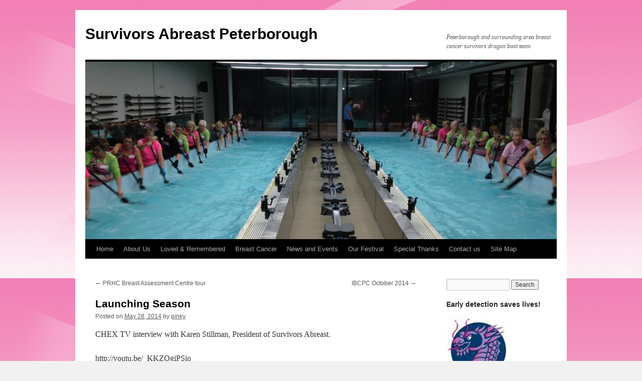

--- FILE ---
content_type: text/html; charset=UTF-8
request_url: https://www.survivorsabreast.com/launching-season/
body_size: 13377
content:
<!DOCTYPE html>
<html dir="ltr" lang="en-US" prefix="og: https://ogp.me/ns#">
<head>
<meta charset="UTF-8" />
<title>
Launching Season | Survivors Abreast PeterboroughSurvivors Abreast Peterborough	</title>
<link rel="profile" href="https://gmpg.org/xfn/11" />
<link rel="stylesheet" type="text/css" media="all" href="https://www.survivorsabreast.com/wordpress/wp-content/themes/accessible/style.css?ver=20250415" />
<link rel="pingback" href="https://www.survivorsabreast.com/wordpress/xmlrpc.php">

<!-- MapPress Easy Google Maps Version:2.95.9 (https://www.mappresspro.com) -->

		<!-- All in One SEO 4.9.3 - aioseo.com -->
	<meta name="description" content="CHEX TV interview with Karen Stillman, President of Survivors Abreast. http://youtu.be/_KKZOgiPSio" />
	<meta name="robots" content="max-image-preview:large" />
	<meta name="author" content="pinky"/>
	<link rel="canonical" href="https://www.survivorsabreast.com/launching-season/" />
	<meta name="generator" content="All in One SEO (AIOSEO) 4.9.3" />
		<meta property="og:locale" content="en_US" />
		<meta property="og:site_name" content="Survivors Abreast Peterborough | Peterborough and surrounding area breast cancer survivors dragon boat team" />
		<meta property="og:type" content="article" />
		<meta property="og:title" content="Launching Season | Survivors Abreast Peterborough" />
		<meta property="og:description" content="CHEX TV interview with Karen Stillman, President of Survivors Abreast. http://youtu.be/_KKZOgiPSio" />
		<meta property="og:url" content="https://www.survivorsabreast.com/launching-season/" />
		<meta property="article:published_time" content="2014-05-29T00:02:38+00:00" />
		<meta property="article:modified_time" content="2014-05-29T00:02:38+00:00" />
		<meta name="twitter:card" content="summary" />
		<meta name="twitter:title" content="Launching Season | Survivors Abreast Peterborough" />
		<meta name="twitter:description" content="CHEX TV interview with Karen Stillman, President of Survivors Abreast. http://youtu.be/_KKZOgiPSio" />
		<script type="application/ld+json" class="aioseo-schema">
			{"@context":"https:\/\/schema.org","@graph":[{"@type":"Article","@id":"https:\/\/www.survivorsabreast.com\/launching-season\/#article","name":"Launching Season | Survivors Abreast Peterborough","headline":"Launching Season","author":{"@id":"https:\/\/www.survivorsabreast.com\/author\/peter\/#author"},"publisher":{"@id":"https:\/\/www.survivorsabreast.com\/#organization"},"datePublished":"2014-05-28T20:02:38-04:00","dateModified":"2014-05-28T20:02:38-04:00","inLanguage":"en-US","mainEntityOfPage":{"@id":"https:\/\/www.survivorsabreast.com\/launching-season\/#webpage"},"isPartOf":{"@id":"https:\/\/www.survivorsabreast.com\/launching-season\/#webpage"},"articleSection":"SA Team, SA Team"},{"@type":"BreadcrumbList","@id":"https:\/\/www.survivorsabreast.com\/launching-season\/#breadcrumblist","itemListElement":[{"@type":"ListItem","@id":"https:\/\/www.survivorsabreast.com#listItem","position":1,"name":"Home","item":"https:\/\/www.survivorsabreast.com","nextItem":{"@type":"ListItem","@id":"https:\/\/www.survivorsabreast.com\/category\/sa-team\/#listItem","name":"SA Team"}},{"@type":"ListItem","@id":"https:\/\/www.survivorsabreast.com\/category\/sa-team\/#listItem","position":2,"name":"SA Team","item":"https:\/\/www.survivorsabreast.com\/category\/sa-team\/","nextItem":{"@type":"ListItem","@id":"https:\/\/www.survivorsabreast.com\/launching-season\/#listItem","name":"Launching Season"},"previousItem":{"@type":"ListItem","@id":"https:\/\/www.survivorsabreast.com#listItem","name":"Home"}},{"@type":"ListItem","@id":"https:\/\/www.survivorsabreast.com\/launching-season\/#listItem","position":3,"name":"Launching Season","previousItem":{"@type":"ListItem","@id":"https:\/\/www.survivorsabreast.com\/category\/sa-team\/#listItem","name":"SA Team"}}]},{"@type":"Organization","@id":"https:\/\/www.survivorsabreast.com\/#organization","name":"Survivors Abreast","description":"Peterborough and surrounding area breast cancer survivors dragon boat team","url":"https:\/\/www.survivorsabreast.com\/"},{"@type":"Person","@id":"https:\/\/www.survivorsabreast.com\/author\/peter\/#author","url":"https:\/\/www.survivorsabreast.com\/author\/peter\/","name":"pinky","image":{"@type":"ImageObject","@id":"https:\/\/www.survivorsabreast.com\/launching-season\/#authorImage","url":"https:\/\/secure.gravatar.com\/avatar\/85fdc61ad7fae79dd37c4fc63aee1460ba727ebb34d98bca49ac34c46e83a64b?s=96&d=mm&r=g","width":96,"height":96,"caption":"pinky"}},{"@type":"WebPage","@id":"https:\/\/www.survivorsabreast.com\/launching-season\/#webpage","url":"https:\/\/www.survivorsabreast.com\/launching-season\/","name":"Launching Season | Survivors Abreast Peterborough","description":"CHEX TV interview with Karen Stillman, President of Survivors Abreast. http:\/\/youtu.be\/_KKZOgiPSio","inLanguage":"en-US","isPartOf":{"@id":"https:\/\/www.survivorsabreast.com\/#website"},"breadcrumb":{"@id":"https:\/\/www.survivorsabreast.com\/launching-season\/#breadcrumblist"},"author":{"@id":"https:\/\/www.survivorsabreast.com\/author\/peter\/#author"},"creator":{"@id":"https:\/\/www.survivorsabreast.com\/author\/peter\/#author"},"datePublished":"2014-05-28T20:02:38-04:00","dateModified":"2014-05-28T20:02:38-04:00"},{"@type":"WebSite","@id":"https:\/\/www.survivorsabreast.com\/#website","url":"https:\/\/www.survivorsabreast.com\/","name":"Survivors Abreast","description":"Peterborough and surrounding area breast cancer survivors dragon boat team","inLanguage":"en-US","publisher":{"@id":"https:\/\/www.survivorsabreast.com\/#organization"}}]}
		</script>
		<!-- All in One SEO -->

<link rel='dns-prefetch' href='//static.addtoany.com' />
<link rel='dns-prefetch' href='//secure.gravatar.com' />
<link rel='dns-prefetch' href='//stats.wp.com' />
<link rel='dns-prefetch' href='//v0.wordpress.com' />
<link rel="alternate" type="application/rss+xml" title="Survivors Abreast Peterborough &raquo; Feed" href="https://www.survivorsabreast.com/feed/" />
<link rel="alternate" type="application/rss+xml" title="Survivors Abreast Peterborough &raquo; Comments Feed" href="https://www.survivorsabreast.com/comments/feed/" />
<link rel="alternate" type="application/rss+xml" title="Survivors Abreast Peterborough &raquo; Launching Season Comments Feed" href="https://www.survivorsabreast.com/launching-season/feed/" />
<link rel="alternate" title="oEmbed (JSON)" type="application/json+oembed" href="https://www.survivorsabreast.com/wp-json/oembed/1.0/embed?url=https%3A%2F%2Fwww.survivorsabreast.com%2Flaunching-season%2F" />
<link rel="alternate" title="oEmbed (XML)" type="text/xml+oembed" href="https://www.survivorsabreast.com/wp-json/oembed/1.0/embed?url=https%3A%2F%2Fwww.survivorsabreast.com%2Flaunching-season%2F&#038;format=xml" />
<style id='wp-img-auto-sizes-contain-inline-css' type='text/css'>
img:is([sizes=auto i],[sizes^="auto," i]){contain-intrinsic-size:3000px 1500px}
/*# sourceURL=wp-img-auto-sizes-contain-inline-css */
</style>
<style id='wp-emoji-styles-inline-css' type='text/css'>

	img.wp-smiley, img.emoji {
		display: inline !important;
		border: none !important;
		box-shadow: none !important;
		height: 1em !important;
		width: 1em !important;
		margin: 0 0.07em !important;
		vertical-align: -0.1em !important;
		background: none !important;
		padding: 0 !important;
	}
/*# sourceURL=wp-emoji-styles-inline-css */
</style>
<link rel='stylesheet' id='wp-block-library-css' href='https://www.survivorsabreast.com/wordpress/wp-includes/css/dist/block-library/style.min.css?ver=6.9' type='text/css' media='all' />
<style id='wp-block-image-inline-css' type='text/css'>
.wp-block-image>a,.wp-block-image>figure>a{display:inline-block}.wp-block-image img{box-sizing:border-box;height:auto;max-width:100%;vertical-align:bottom}@media not (prefers-reduced-motion){.wp-block-image img.hide{visibility:hidden}.wp-block-image img.show{animation:show-content-image .4s}}.wp-block-image[style*=border-radius] img,.wp-block-image[style*=border-radius]>a{border-radius:inherit}.wp-block-image.has-custom-border img{box-sizing:border-box}.wp-block-image.aligncenter{text-align:center}.wp-block-image.alignfull>a,.wp-block-image.alignwide>a{width:100%}.wp-block-image.alignfull img,.wp-block-image.alignwide img{height:auto;width:100%}.wp-block-image .aligncenter,.wp-block-image .alignleft,.wp-block-image .alignright,.wp-block-image.aligncenter,.wp-block-image.alignleft,.wp-block-image.alignright{display:table}.wp-block-image .aligncenter>figcaption,.wp-block-image .alignleft>figcaption,.wp-block-image .alignright>figcaption,.wp-block-image.aligncenter>figcaption,.wp-block-image.alignleft>figcaption,.wp-block-image.alignright>figcaption{caption-side:bottom;display:table-caption}.wp-block-image .alignleft{float:left;margin:.5em 1em .5em 0}.wp-block-image .alignright{float:right;margin:.5em 0 .5em 1em}.wp-block-image .aligncenter{margin-left:auto;margin-right:auto}.wp-block-image :where(figcaption){margin-bottom:1em;margin-top:.5em}.wp-block-image.is-style-circle-mask img{border-radius:9999px}@supports ((-webkit-mask-image:none) or (mask-image:none)) or (-webkit-mask-image:none){.wp-block-image.is-style-circle-mask img{border-radius:0;-webkit-mask-image:url('data:image/svg+xml;utf8,<svg viewBox="0 0 100 100" xmlns="http://www.w3.org/2000/svg"><circle cx="50" cy="50" r="50"/></svg>');mask-image:url('data:image/svg+xml;utf8,<svg viewBox="0 0 100 100" xmlns="http://www.w3.org/2000/svg"><circle cx="50" cy="50" r="50"/></svg>');mask-mode:alpha;-webkit-mask-position:center;mask-position:center;-webkit-mask-repeat:no-repeat;mask-repeat:no-repeat;-webkit-mask-size:contain;mask-size:contain}}:root :where(.wp-block-image.is-style-rounded img,.wp-block-image .is-style-rounded img){border-radius:9999px}.wp-block-image figure{margin:0}.wp-lightbox-container{display:flex;flex-direction:column;position:relative}.wp-lightbox-container img{cursor:zoom-in}.wp-lightbox-container img:hover+button{opacity:1}.wp-lightbox-container button{align-items:center;backdrop-filter:blur(16px) saturate(180%);background-color:#5a5a5a40;border:none;border-radius:4px;cursor:zoom-in;display:flex;height:20px;justify-content:center;opacity:0;padding:0;position:absolute;right:16px;text-align:center;top:16px;width:20px;z-index:100}@media not (prefers-reduced-motion){.wp-lightbox-container button{transition:opacity .2s ease}}.wp-lightbox-container button:focus-visible{outline:3px auto #5a5a5a40;outline:3px auto -webkit-focus-ring-color;outline-offset:3px}.wp-lightbox-container button:hover{cursor:pointer;opacity:1}.wp-lightbox-container button:focus{opacity:1}.wp-lightbox-container button:focus,.wp-lightbox-container button:hover,.wp-lightbox-container button:not(:hover):not(:active):not(.has-background){background-color:#5a5a5a40;border:none}.wp-lightbox-overlay{box-sizing:border-box;cursor:zoom-out;height:100vh;left:0;overflow:hidden;position:fixed;top:0;visibility:hidden;width:100%;z-index:100000}.wp-lightbox-overlay .close-button{align-items:center;cursor:pointer;display:flex;justify-content:center;min-height:40px;min-width:40px;padding:0;position:absolute;right:calc(env(safe-area-inset-right) + 16px);top:calc(env(safe-area-inset-top) + 16px);z-index:5000000}.wp-lightbox-overlay .close-button:focus,.wp-lightbox-overlay .close-button:hover,.wp-lightbox-overlay .close-button:not(:hover):not(:active):not(.has-background){background:none;border:none}.wp-lightbox-overlay .lightbox-image-container{height:var(--wp--lightbox-container-height);left:50%;overflow:hidden;position:absolute;top:50%;transform:translate(-50%,-50%);transform-origin:top left;width:var(--wp--lightbox-container-width);z-index:9999999999}.wp-lightbox-overlay .wp-block-image{align-items:center;box-sizing:border-box;display:flex;height:100%;justify-content:center;margin:0;position:relative;transform-origin:0 0;width:100%;z-index:3000000}.wp-lightbox-overlay .wp-block-image img{height:var(--wp--lightbox-image-height);min-height:var(--wp--lightbox-image-height);min-width:var(--wp--lightbox-image-width);width:var(--wp--lightbox-image-width)}.wp-lightbox-overlay .wp-block-image figcaption{display:none}.wp-lightbox-overlay button{background:none;border:none}.wp-lightbox-overlay .scrim{background-color:#fff;height:100%;opacity:.9;position:absolute;width:100%;z-index:2000000}.wp-lightbox-overlay.active{visibility:visible}@media not (prefers-reduced-motion){.wp-lightbox-overlay.active{animation:turn-on-visibility .25s both}.wp-lightbox-overlay.active img{animation:turn-on-visibility .35s both}.wp-lightbox-overlay.show-closing-animation:not(.active){animation:turn-off-visibility .35s both}.wp-lightbox-overlay.show-closing-animation:not(.active) img{animation:turn-off-visibility .25s both}.wp-lightbox-overlay.zoom.active{animation:none;opacity:1;visibility:visible}.wp-lightbox-overlay.zoom.active .lightbox-image-container{animation:lightbox-zoom-in .4s}.wp-lightbox-overlay.zoom.active .lightbox-image-container img{animation:none}.wp-lightbox-overlay.zoom.active .scrim{animation:turn-on-visibility .4s forwards}.wp-lightbox-overlay.zoom.show-closing-animation:not(.active){animation:none}.wp-lightbox-overlay.zoom.show-closing-animation:not(.active) .lightbox-image-container{animation:lightbox-zoom-out .4s}.wp-lightbox-overlay.zoom.show-closing-animation:not(.active) .lightbox-image-container img{animation:none}.wp-lightbox-overlay.zoom.show-closing-animation:not(.active) .scrim{animation:turn-off-visibility .4s forwards}}@keyframes show-content-image{0%{visibility:hidden}99%{visibility:hidden}to{visibility:visible}}@keyframes turn-on-visibility{0%{opacity:0}to{opacity:1}}@keyframes turn-off-visibility{0%{opacity:1;visibility:visible}99%{opacity:0;visibility:visible}to{opacity:0;visibility:hidden}}@keyframes lightbox-zoom-in{0%{transform:translate(calc((-100vw + var(--wp--lightbox-scrollbar-width))/2 + var(--wp--lightbox-initial-left-position)),calc(-50vh + var(--wp--lightbox-initial-top-position))) scale(var(--wp--lightbox-scale))}to{transform:translate(-50%,-50%) scale(1)}}@keyframes lightbox-zoom-out{0%{transform:translate(-50%,-50%) scale(1);visibility:visible}99%{visibility:visible}to{transform:translate(calc((-100vw + var(--wp--lightbox-scrollbar-width))/2 + var(--wp--lightbox-initial-left-position)),calc(-50vh + var(--wp--lightbox-initial-top-position))) scale(var(--wp--lightbox-scale));visibility:hidden}}
/*# sourceURL=https://www.survivorsabreast.com/wordpress/wp-includes/blocks/image/style.min.css */
</style>
<style id='wp-block-image-theme-inline-css' type='text/css'>
:root :where(.wp-block-image figcaption){color:#555;font-size:13px;text-align:center}.is-dark-theme :root :where(.wp-block-image figcaption){color:#ffffffa6}.wp-block-image{margin:0 0 1em}
/*# sourceURL=https://www.survivorsabreast.com/wordpress/wp-includes/blocks/image/theme.min.css */
</style>
<style id='wp-block-code-inline-css' type='text/css'>
.wp-block-code{box-sizing:border-box}.wp-block-code code{
  /*!rtl:begin:ignore*/direction:ltr;display:block;font-family:inherit;overflow-wrap:break-word;text-align:initial;white-space:pre-wrap
  /*!rtl:end:ignore*/}
/*# sourceURL=https://www.survivorsabreast.com/wordpress/wp-includes/blocks/code/style.min.css */
</style>
<style id='wp-block-code-theme-inline-css' type='text/css'>
.wp-block-code{border:1px solid #ccc;border-radius:4px;font-family:Menlo,Consolas,monaco,monospace;padding:.8em 1em}
/*# sourceURL=https://www.survivorsabreast.com/wordpress/wp-includes/blocks/code/theme.min.css */
</style>
<style id='wp-block-columns-inline-css' type='text/css'>
.wp-block-columns{box-sizing:border-box;display:flex;flex-wrap:wrap!important}@media (min-width:782px){.wp-block-columns{flex-wrap:nowrap!important}}.wp-block-columns{align-items:normal!important}.wp-block-columns.are-vertically-aligned-top{align-items:flex-start}.wp-block-columns.are-vertically-aligned-center{align-items:center}.wp-block-columns.are-vertically-aligned-bottom{align-items:flex-end}@media (max-width:781px){.wp-block-columns:not(.is-not-stacked-on-mobile)>.wp-block-column{flex-basis:100%!important}}@media (min-width:782px){.wp-block-columns:not(.is-not-stacked-on-mobile)>.wp-block-column{flex-basis:0;flex-grow:1}.wp-block-columns:not(.is-not-stacked-on-mobile)>.wp-block-column[style*=flex-basis]{flex-grow:0}}.wp-block-columns.is-not-stacked-on-mobile{flex-wrap:nowrap!important}.wp-block-columns.is-not-stacked-on-mobile>.wp-block-column{flex-basis:0;flex-grow:1}.wp-block-columns.is-not-stacked-on-mobile>.wp-block-column[style*=flex-basis]{flex-grow:0}:where(.wp-block-columns){margin-bottom:1.75em}:where(.wp-block-columns.has-background){padding:1.25em 2.375em}.wp-block-column{flex-grow:1;min-width:0;overflow-wrap:break-word;word-break:break-word}.wp-block-column.is-vertically-aligned-top{align-self:flex-start}.wp-block-column.is-vertically-aligned-center{align-self:center}.wp-block-column.is-vertically-aligned-bottom{align-self:flex-end}.wp-block-column.is-vertically-aligned-stretch{align-self:stretch}.wp-block-column.is-vertically-aligned-bottom,.wp-block-column.is-vertically-aligned-center,.wp-block-column.is-vertically-aligned-top{width:100%}
/*# sourceURL=https://www.survivorsabreast.com/wordpress/wp-includes/blocks/columns/style.min.css */
</style>
<style id='wp-block-paragraph-inline-css' type='text/css'>
.is-small-text{font-size:.875em}.is-regular-text{font-size:1em}.is-large-text{font-size:2.25em}.is-larger-text{font-size:3em}.has-drop-cap:not(:focus):first-letter{float:left;font-size:8.4em;font-style:normal;font-weight:100;line-height:.68;margin:.05em .1em 0 0;text-transform:uppercase}body.rtl .has-drop-cap:not(:focus):first-letter{float:none;margin-left:.1em}p.has-drop-cap.has-background{overflow:hidden}:root :where(p.has-background){padding:1.25em 2.375em}:where(p.has-text-color:not(.has-link-color)) a{color:inherit}p.has-text-align-left[style*="writing-mode:vertical-lr"],p.has-text-align-right[style*="writing-mode:vertical-rl"]{rotate:180deg}
/*# sourceURL=https://www.survivorsabreast.com/wordpress/wp-includes/blocks/paragraph/style.min.css */
</style>
<style id='global-styles-inline-css' type='text/css'>
:root{--wp--preset--aspect-ratio--square: 1;--wp--preset--aspect-ratio--4-3: 4/3;--wp--preset--aspect-ratio--3-4: 3/4;--wp--preset--aspect-ratio--3-2: 3/2;--wp--preset--aspect-ratio--2-3: 2/3;--wp--preset--aspect-ratio--16-9: 16/9;--wp--preset--aspect-ratio--9-16: 9/16;--wp--preset--color--black: #000;--wp--preset--color--cyan-bluish-gray: #abb8c3;--wp--preset--color--white: #fff;--wp--preset--color--pale-pink: #f78da7;--wp--preset--color--vivid-red: #cf2e2e;--wp--preset--color--luminous-vivid-orange: #ff6900;--wp--preset--color--luminous-vivid-amber: #fcb900;--wp--preset--color--light-green-cyan: #7bdcb5;--wp--preset--color--vivid-green-cyan: #00d084;--wp--preset--color--pale-cyan-blue: #8ed1fc;--wp--preset--color--vivid-cyan-blue: #0693e3;--wp--preset--color--vivid-purple: #9b51e0;--wp--preset--color--blue: #0066cc;--wp--preset--color--medium-gray: #666;--wp--preset--color--light-gray: #f1f1f1;--wp--preset--gradient--vivid-cyan-blue-to-vivid-purple: linear-gradient(135deg,rgb(6,147,227) 0%,rgb(155,81,224) 100%);--wp--preset--gradient--light-green-cyan-to-vivid-green-cyan: linear-gradient(135deg,rgb(122,220,180) 0%,rgb(0,208,130) 100%);--wp--preset--gradient--luminous-vivid-amber-to-luminous-vivid-orange: linear-gradient(135deg,rgb(252,185,0) 0%,rgb(255,105,0) 100%);--wp--preset--gradient--luminous-vivid-orange-to-vivid-red: linear-gradient(135deg,rgb(255,105,0) 0%,rgb(207,46,46) 100%);--wp--preset--gradient--very-light-gray-to-cyan-bluish-gray: linear-gradient(135deg,rgb(238,238,238) 0%,rgb(169,184,195) 100%);--wp--preset--gradient--cool-to-warm-spectrum: linear-gradient(135deg,rgb(74,234,220) 0%,rgb(151,120,209) 20%,rgb(207,42,186) 40%,rgb(238,44,130) 60%,rgb(251,105,98) 80%,rgb(254,248,76) 100%);--wp--preset--gradient--blush-light-purple: linear-gradient(135deg,rgb(255,206,236) 0%,rgb(152,150,240) 100%);--wp--preset--gradient--blush-bordeaux: linear-gradient(135deg,rgb(254,205,165) 0%,rgb(254,45,45) 50%,rgb(107,0,62) 100%);--wp--preset--gradient--luminous-dusk: linear-gradient(135deg,rgb(255,203,112) 0%,rgb(199,81,192) 50%,rgb(65,88,208) 100%);--wp--preset--gradient--pale-ocean: linear-gradient(135deg,rgb(255,245,203) 0%,rgb(182,227,212) 50%,rgb(51,167,181) 100%);--wp--preset--gradient--electric-grass: linear-gradient(135deg,rgb(202,248,128) 0%,rgb(113,206,126) 100%);--wp--preset--gradient--midnight: linear-gradient(135deg,rgb(2,3,129) 0%,rgb(40,116,252) 100%);--wp--preset--font-size--small: 13px;--wp--preset--font-size--medium: 20px;--wp--preset--font-size--large: 36px;--wp--preset--font-size--x-large: 42px;--wp--preset--spacing--20: 0.44rem;--wp--preset--spacing--30: 0.67rem;--wp--preset--spacing--40: 1rem;--wp--preset--spacing--50: 1.5rem;--wp--preset--spacing--60: 2.25rem;--wp--preset--spacing--70: 3.38rem;--wp--preset--spacing--80: 5.06rem;--wp--preset--shadow--natural: 6px 6px 9px rgba(0, 0, 0, 0.2);--wp--preset--shadow--deep: 12px 12px 50px rgba(0, 0, 0, 0.4);--wp--preset--shadow--sharp: 6px 6px 0px rgba(0, 0, 0, 0.2);--wp--preset--shadow--outlined: 6px 6px 0px -3px rgb(255, 255, 255), 6px 6px rgb(0, 0, 0);--wp--preset--shadow--crisp: 6px 6px 0px rgb(0, 0, 0);}:where(.is-layout-flex){gap: 0.5em;}:where(.is-layout-grid){gap: 0.5em;}body .is-layout-flex{display: flex;}.is-layout-flex{flex-wrap: wrap;align-items: center;}.is-layout-flex > :is(*, div){margin: 0;}body .is-layout-grid{display: grid;}.is-layout-grid > :is(*, div){margin: 0;}:where(.wp-block-columns.is-layout-flex){gap: 2em;}:where(.wp-block-columns.is-layout-grid){gap: 2em;}:where(.wp-block-post-template.is-layout-flex){gap: 1.25em;}:where(.wp-block-post-template.is-layout-grid){gap: 1.25em;}.has-black-color{color: var(--wp--preset--color--black) !important;}.has-cyan-bluish-gray-color{color: var(--wp--preset--color--cyan-bluish-gray) !important;}.has-white-color{color: var(--wp--preset--color--white) !important;}.has-pale-pink-color{color: var(--wp--preset--color--pale-pink) !important;}.has-vivid-red-color{color: var(--wp--preset--color--vivid-red) !important;}.has-luminous-vivid-orange-color{color: var(--wp--preset--color--luminous-vivid-orange) !important;}.has-luminous-vivid-amber-color{color: var(--wp--preset--color--luminous-vivid-amber) !important;}.has-light-green-cyan-color{color: var(--wp--preset--color--light-green-cyan) !important;}.has-vivid-green-cyan-color{color: var(--wp--preset--color--vivid-green-cyan) !important;}.has-pale-cyan-blue-color{color: var(--wp--preset--color--pale-cyan-blue) !important;}.has-vivid-cyan-blue-color{color: var(--wp--preset--color--vivid-cyan-blue) !important;}.has-vivid-purple-color{color: var(--wp--preset--color--vivid-purple) !important;}.has-black-background-color{background-color: var(--wp--preset--color--black) !important;}.has-cyan-bluish-gray-background-color{background-color: var(--wp--preset--color--cyan-bluish-gray) !important;}.has-white-background-color{background-color: var(--wp--preset--color--white) !important;}.has-pale-pink-background-color{background-color: var(--wp--preset--color--pale-pink) !important;}.has-vivid-red-background-color{background-color: var(--wp--preset--color--vivid-red) !important;}.has-luminous-vivid-orange-background-color{background-color: var(--wp--preset--color--luminous-vivid-orange) !important;}.has-luminous-vivid-amber-background-color{background-color: var(--wp--preset--color--luminous-vivid-amber) !important;}.has-light-green-cyan-background-color{background-color: var(--wp--preset--color--light-green-cyan) !important;}.has-vivid-green-cyan-background-color{background-color: var(--wp--preset--color--vivid-green-cyan) !important;}.has-pale-cyan-blue-background-color{background-color: var(--wp--preset--color--pale-cyan-blue) !important;}.has-vivid-cyan-blue-background-color{background-color: var(--wp--preset--color--vivid-cyan-blue) !important;}.has-vivid-purple-background-color{background-color: var(--wp--preset--color--vivid-purple) !important;}.has-black-border-color{border-color: var(--wp--preset--color--black) !important;}.has-cyan-bluish-gray-border-color{border-color: var(--wp--preset--color--cyan-bluish-gray) !important;}.has-white-border-color{border-color: var(--wp--preset--color--white) !important;}.has-pale-pink-border-color{border-color: var(--wp--preset--color--pale-pink) !important;}.has-vivid-red-border-color{border-color: var(--wp--preset--color--vivid-red) !important;}.has-luminous-vivid-orange-border-color{border-color: var(--wp--preset--color--luminous-vivid-orange) !important;}.has-luminous-vivid-amber-border-color{border-color: var(--wp--preset--color--luminous-vivid-amber) !important;}.has-light-green-cyan-border-color{border-color: var(--wp--preset--color--light-green-cyan) !important;}.has-vivid-green-cyan-border-color{border-color: var(--wp--preset--color--vivid-green-cyan) !important;}.has-pale-cyan-blue-border-color{border-color: var(--wp--preset--color--pale-cyan-blue) !important;}.has-vivid-cyan-blue-border-color{border-color: var(--wp--preset--color--vivid-cyan-blue) !important;}.has-vivid-purple-border-color{border-color: var(--wp--preset--color--vivid-purple) !important;}.has-vivid-cyan-blue-to-vivid-purple-gradient-background{background: var(--wp--preset--gradient--vivid-cyan-blue-to-vivid-purple) !important;}.has-light-green-cyan-to-vivid-green-cyan-gradient-background{background: var(--wp--preset--gradient--light-green-cyan-to-vivid-green-cyan) !important;}.has-luminous-vivid-amber-to-luminous-vivid-orange-gradient-background{background: var(--wp--preset--gradient--luminous-vivid-amber-to-luminous-vivid-orange) !important;}.has-luminous-vivid-orange-to-vivid-red-gradient-background{background: var(--wp--preset--gradient--luminous-vivid-orange-to-vivid-red) !important;}.has-very-light-gray-to-cyan-bluish-gray-gradient-background{background: var(--wp--preset--gradient--very-light-gray-to-cyan-bluish-gray) !important;}.has-cool-to-warm-spectrum-gradient-background{background: var(--wp--preset--gradient--cool-to-warm-spectrum) !important;}.has-blush-light-purple-gradient-background{background: var(--wp--preset--gradient--blush-light-purple) !important;}.has-blush-bordeaux-gradient-background{background: var(--wp--preset--gradient--blush-bordeaux) !important;}.has-luminous-dusk-gradient-background{background: var(--wp--preset--gradient--luminous-dusk) !important;}.has-pale-ocean-gradient-background{background: var(--wp--preset--gradient--pale-ocean) !important;}.has-electric-grass-gradient-background{background: var(--wp--preset--gradient--electric-grass) !important;}.has-midnight-gradient-background{background: var(--wp--preset--gradient--midnight) !important;}.has-small-font-size{font-size: var(--wp--preset--font-size--small) !important;}.has-medium-font-size{font-size: var(--wp--preset--font-size--medium) !important;}.has-large-font-size{font-size: var(--wp--preset--font-size--large) !important;}.has-x-large-font-size{font-size: var(--wp--preset--font-size--x-large) !important;}
:where(.wp-block-columns.is-layout-flex){gap: 2em;}:where(.wp-block-columns.is-layout-grid){gap: 2em;}
/*# sourceURL=global-styles-inline-css */
</style>
<style id='core-block-supports-inline-css' type='text/css'>
.wp-container-core-columns-is-layout-9d6595d7{flex-wrap:nowrap;}
/*# sourceURL=core-block-supports-inline-css */
</style>

<style id='classic-theme-styles-inline-css' type='text/css'>
/*! This file is auto-generated */
.wp-block-button__link{color:#fff;background-color:#32373c;border-radius:9999px;box-shadow:none;text-decoration:none;padding:calc(.667em + 2px) calc(1.333em + 2px);font-size:1.125em}.wp-block-file__button{background:#32373c;color:#fff;text-decoration:none}
/*# sourceURL=/wp-includes/css/classic-themes.min.css */
</style>
<link rel='stylesheet' id='mappress-leaflet-css' href='https://www.survivorsabreast.com/wordpress/wp-content/plugins/mappress-google-maps-for-wordpress/lib/leaflet/leaflet.css?ver=1.7.1' type='text/css' media='all' />
<link rel='stylesheet' id='mappress-css' href='https://www.survivorsabreast.com/wordpress/wp-content/plugins/mappress-google-maps-for-wordpress/css/mappress.css?ver=2.95.9' type='text/css' media='all' />
<link rel='stylesheet' id='twentyten-block-style-css' href='https://www.survivorsabreast.com/wordpress/wp-content/themes/twentyten/blocks.css?ver=20250220' type='text/css' media='all' />
<link rel='stylesheet' id='addtoany-css' href='https://www.survivorsabreast.com/wordpress/wp-content/plugins/add-to-any/addtoany.min.css?ver=1.16' type='text/css' media='all' />
<link rel='stylesheet' id='sharedaddy-css' href='https://www.survivorsabreast.com/wordpress/wp-content/plugins/jetpack/modules/sharedaddy/sharing.css?ver=15.4' type='text/css' media='all' />
<link rel='stylesheet' id='social-logos-css' href='https://www.survivorsabreast.com/wordpress/wp-content/plugins/jetpack/_inc/social-logos/social-logos.min.css?ver=15.4' type='text/css' media='all' />
<script type="text/javascript" id="addtoany-core-js-before">
/* <![CDATA[ */
window.a2a_config=window.a2a_config||{};a2a_config.callbacks=[];a2a_config.overlays=[];a2a_config.templates={};

//# sourceURL=addtoany-core-js-before
/* ]]> */
</script>
<script type="text/javascript" defer src="https://static.addtoany.com/menu/page.js" id="addtoany-core-js"></script>
<script type="text/javascript" src="https://www.survivorsabreast.com/wordpress/wp-includes/js/jquery/jquery.min.js?ver=3.7.1" id="jquery-core-js"></script>
<script type="text/javascript" src="https://www.survivorsabreast.com/wordpress/wp-includes/js/jquery/jquery-migrate.min.js?ver=3.4.1" id="jquery-migrate-js"></script>
<script type="text/javascript" defer src="https://www.survivorsabreast.com/wordpress/wp-content/plugins/add-to-any/addtoany.min.js?ver=1.1" id="addtoany-jquery-js"></script>
<link rel="https://api.w.org/" href="https://www.survivorsabreast.com/wp-json/" /><link rel="alternate" title="JSON" type="application/json" href="https://www.survivorsabreast.com/wp-json/wp/v2/posts/529" /><link rel="EditURI" type="application/rsd+xml" title="RSD" href="https://www.survivorsabreast.com/wordpress/xmlrpc.php?rsd" />
<meta name="generator" content="WordPress 6.9" />
<link rel='shortlink' href='https://wp.me/p3gquY-8x' />
	<style>img#wpstats{display:none}</style>
		<!-- All in one Favicon 4.8 --><link rel="shortcut icon" href="http://survivorsabreast.com/wordpress/wp-content/uploads/2013/03/favicon.ico" />
<style type="text/css" id="custom-background-css">
body.custom-background { background-image: url("https://survivorsabreast.com/wordpress/wp-content/uploads/2013/03/html_bg1.jpg"); background-position: left top; background-size: auto; background-repeat: repeat; background-attachment: scroll; }
</style>
	<link rel="icon" href="https://www.survivorsabreast.com/wordpress/wp-content/uploads/2016/05/cropped-Survivors-Abreast-Side-1-32x32.jpg" sizes="32x32" />
<link rel="icon" href="https://www.survivorsabreast.com/wordpress/wp-content/uploads/2016/05/cropped-Survivors-Abreast-Side-1-192x192.jpg" sizes="192x192" />
<link rel="apple-touch-icon" href="https://www.survivorsabreast.com/wordpress/wp-content/uploads/2016/05/cropped-Survivors-Abreast-Side-1-180x180.jpg" />
<meta name="msapplication-TileImage" content="https://www.survivorsabreast.com/wordpress/wp-content/uploads/2016/05/cropped-Survivors-Abreast-Side-1-270x270.jpg" />
</head>

<body class="wp-singular post-template-default single single-post postid-529 single-format-standard custom-background wp-theme-twentyten wp-child-theme-accessible">
<div id="wrapper" class="hfeed">
		<a href="#content" class="screen-reader-text skip-link">Skip to content</a>
	<div id="header">
		<div id="masthead">
			<div id="branding" role="banner">
								<div id="site-title">
					<span>
											<a href="https://www.survivorsabreast.com/" rel="home" >Survivors Abreast Peterborough</a>
					</span>
				</div>
				<div id="site-description">Peterborough and surrounding area breast cancer survivors dragon boat team</div>

				<img src="https://www.survivorsabreast.com/wordpress/wp-content/uploads/2016/05/cropped-IMG_2430.jpg" width="940" height="354" alt="Survivors Abreast Peterborough" srcset="https://www.survivorsabreast.com/wordpress/wp-content/uploads/2016/05/cropped-IMG_2430.jpg 940w, https://www.survivorsabreast.com/wordpress/wp-content/uploads/2016/05/cropped-IMG_2430-300x113.jpg 300w, https://www.survivorsabreast.com/wordpress/wp-content/uploads/2016/05/cropped-IMG_2430-768x289.jpg 768w" sizes="(max-width: 940px) 100vw, 940px" decoding="async" fetchpriority="high" />			</div><!-- #branding -->

			<div id="access" role="navigation">
				<div class="menu"><ul>
<li ><a href="https://www.survivorsabreast.com/">Home</a></li><li class="page_item page-item-4733 page_item_has_children"><a href="https://www.survivorsabreast.com/about-us/">About Us</a>
<ul class='children'>
	<li class="page_item page-item-37"><a href="https://www.survivorsabreast.com/about-us/background/">A Bit of History</a></li>
	<li class="page_item page-item-69"><a href="https://www.survivorsabreast.com/about-us/stories/">The Stories Behind The Quilt</a></li>
	<li class="page_item page-item-3754"><a href="https://www.survivorsabreast.com/about-us/survivor-quotes/">Survivor Quotes</a></li>
	<li class="page_item page-item-41"><a href="https://www.survivorsabreast.com/about-us/executive/">Board of Directors</a></li>
	<li class="page_item page-item-3368"><a href="https://www.survivorsabreast.com/about-us/governing-documents/">Team Manual</a></li>
	<li class="page_item page-item-3097"><a href="https://www.survivorsabreast.com/about-us/gallery/">Team Photos</a></li>
</ul>
</li>
<li class="page_item page-item-225"><a href="https://www.survivorsabreast.com/loved-remembered/">Loved &#038; Remembered</a></li>
<li class="page_item page-item-336 page_item_has_children"><a href="https://www.survivorsabreast.com/breast-cancer-facts/">Breast Cancer</a>
<ul class='children'>
	<li class="page_item page-item-62"><a href="https://www.survivorsabreast.com/breast-cancer-facts/breast-self-examination/">Breast Self Examination</a></li>
	<li class="page_item page-item-59"><a href="https://www.survivorsabreast.com/breast-cancer-facts/risk-factors/">Risk Factors</a></li>
	<li class="page_item page-item-3216"><a href="https://www.survivorsabreast.com/breast-cancer-facts/resources/">Resources</a></li>
</ul>
</li>
<li class="page_item page-item-3867 current_page_parent"><a href="https://www.survivorsabreast.com/events/">News and Events</a></li>
<li class="page_item page-item-3576 page_item_has_children"><a href="https://www.survivorsabreast.com/our-festival/">Our Festival</a>
<ul class='children'>
	<li class="page_item page-item-3773"><a href="https://www.survivorsabreast.com/our-festival/sponsorship/">Sponsorship Opportunities</a></li>
</ul>
</li>
<li class="page_item page-item-44"><a href="https://www.survivorsabreast.com/supporters/">Special Thanks</a></li>
<li class="page_item page-item-22"><a href="https://www.survivorsabreast.com/contact-us/">Contact us</a></li>
<li class="page_item page-item-2"><a href="https://www.survivorsabreast.com/site-map/">Site Map</a></li>
</ul></div>
			</div><!-- #access -->
		</div><!-- #masthead -->
	</div><!-- #header -->

	<div id="main">

		<div id="container">
			<div id="content" role="main">

			

				<div id="nav-above" class="navigation">
					<div class="nav-previous"><a href="https://www.survivorsabreast.com/prhc-breast-assessment-centre-tour/" rel="prev"><span class="meta-nav">&larr;</span> PRHC Breast Assessment Centre tour</a></div>
					<div class="nav-next"><a href="https://www.survivorsabreast.com/ibcpc-october-2014/" rel="next">IBCPC October 2014 <span class="meta-nav">&rarr;</span></a></div>
				</div><!-- #nav-above -->

				<div id="post-529" class="post-529 post type-post status-publish format-standard hentry category-sa-team tag-sa-team">
					<h1 class="entry-title">Launching Season</h1>

					<div class="entry-meta">
						<span class="meta-prep meta-prep-author">Posted on</span> <a href="https://www.survivorsabreast.com/launching-season/" title="8:02 pm" rel="bookmark"><span class="entry-date">May 28, 2014</span></a> <span class="meta-sep">by</span> <span class="author vcard"><a class="url fn n" href="https://www.survivorsabreast.com/author/peter/" title="View all posts by pinky">pinky</a></span>					</div><!-- .entry-meta -->

					<div class="entry-content">
						<p>CHEX TV interview with Karen Stillman, President of Survivors Abreast.</p>
<p>http://youtu.be/_KKZOgiPSio</p>
<div class="sharedaddy sd-sharing-enabled"><div class="robots-nocontent sd-block sd-social sd-social-icon-text sd-sharing"><h3 class="sd-title">Share this:</h3><div class="sd-content"><ul><li><a href="#" class="sharing-anchor sd-button share-more"><span>Share</span></a></li><li class="share-end"></li></ul><div class="sharing-hidden"><div class="inner" style="display: none;"><ul><li class="share-facebook"><a rel="nofollow noopener noreferrer"
				data-shared="sharing-facebook-529"
				class="share-facebook sd-button share-icon"
				href="https://www.survivorsabreast.com/launching-season/?share=facebook"
				target="_blank"
				aria-labelledby="sharing-facebook-529"
				>
				<span id="sharing-facebook-529" hidden>Click to share on Facebook (Opens in new window)</span>
				<span>Facebook</span>
			</a></li><li class="share-twitter"><a rel="nofollow noopener noreferrer"
				data-shared="sharing-twitter-529"
				class="share-twitter sd-button share-icon"
				href="https://www.survivorsabreast.com/launching-season/?share=twitter"
				target="_blank"
				aria-labelledby="sharing-twitter-529"
				>
				<span id="sharing-twitter-529" hidden>Click to share on X (Opens in new window)</span>
				<span>X</span>
			</a></li><li class="share-print"><a rel="nofollow noopener noreferrer"
				data-shared="sharing-print-529"
				class="share-print sd-button share-icon"
				href="https://www.survivorsabreast.com/launching-season/#print?share=print"
				target="_blank"
				aria-labelledby="sharing-print-529"
				>
				<span id="sharing-print-529" hidden>Click to print (Opens in new window)</span>
				<span>Print</span>
			</a></li><li class="share-email"><a rel="nofollow noopener noreferrer"
				data-shared="sharing-email-529"
				class="share-email sd-button share-icon"
				href="mailto:?subject=%5BShared%20Post%5D%20Launching%20Season%20&#038;body=https%3A%2F%2Fwww.survivorsabreast.com%2Flaunching-season%2F&#038;share=email"
				target="_blank"
				aria-labelledby="sharing-email-529"
				data-email-share-error-title="Do you have email set up?" data-email-share-error-text="If you&#039;re having problems sharing via email, you might not have email set up for your browser. You may need to create a new email yourself." data-email-share-nonce="a05a98faca" data-email-share-track-url="https://www.survivorsabreast.com/launching-season/?share=email">
				<span id="sharing-email-529" hidden>Click to email a link to a friend (Opens in new window)</span>
				<span>Email</span>
			</a></li><li class="share-pinterest"><a rel="nofollow noopener noreferrer"
				data-shared="sharing-pinterest-529"
				class="share-pinterest sd-button share-icon"
				href="https://www.survivorsabreast.com/launching-season/?share=pinterest"
				target="_blank"
				aria-labelledby="sharing-pinterest-529"
				>
				<span id="sharing-pinterest-529" hidden>Click to share on Pinterest (Opens in new window)</span>
				<span>Pinterest</span>
			</a></li><li class="share-end"></li></ul></div></div></div></div></div><div class="addtoany_share_save_container addtoany_content addtoany_content_bottom"><div class="a2a_kit a2a_kit_size_32 addtoany_list" data-a2a-url="https://www.survivorsabreast.com/launching-season/" data-a2a-title="Launching Season"><a class="a2a_dd addtoany_share_save addtoany_share" href="https://www.addtoany.com/share"><img src="https://static.addtoany.com/buttons/share_save_171_16.png" alt="Share"></a></div></div>											</div><!-- .entry-content -->

		
						<div class="entry-utility">
							This entry was posted in <a href="https://www.survivorsabreast.com/category/sa-team/" rel="category tag">SA Team</a> and tagged <a href="https://www.survivorsabreast.com/tag/sa-team/" rel="tag">SA Team</a>. Bookmark the <a href="https://www.survivorsabreast.com/launching-season/" title="Permalink to Launching Season" rel="bookmark">permalink</a>.													</div><!-- .entry-utility -->
					</div><!-- #post-529 -->

					<div id="nav-below" class="navigation">
						<div class="nav-previous"><a href="https://www.survivorsabreast.com/prhc-breast-assessment-centre-tour/" rel="prev"><span class="meta-nav">&larr;</span> PRHC Breast Assessment Centre tour</a></div>
						<div class="nav-next"><a href="https://www.survivorsabreast.com/ibcpc-october-2014/" rel="next">IBCPC October 2014 <span class="meta-nav">&rarr;</span></a></div>
					</div><!-- #nav-below -->

					<a href="#wrapper" class="skip-content screen-reader-text">Skip to top</a><h2 class="screen-reader-text">Comments</h2>
			<div id="comments">



	<div id="respond" class="comment-respond">
		<h3 id="reply-title" class="comment-reply-title">Leave a Reply <small><a rel="nofollow" id="cancel-comment-reply-link" href="/launching-season/#respond" style="display:none;">Cancel reply</a></small></h3><form action="https://www.survivorsabreast.com/wordpress/wp-comments-post.php" method="post" id="commentform" class="comment-form"><p class="comment-notes"><span id="email-notes">Your email address will not be published.</span> <span class="required-field-message">Required fields are marked <span class="required">*</span></span></p><p class="comment-form-comment"><label for="comment">Comment <span class="required">*</span></label> <textarea id="comment" name="comment" cols="45" rows="8" maxlength="65525" required="required"></textarea></p><p class="comment-form-author"><label for="author">Name <span class="required">*</span></label> <input id="author" name="author" type="text" value="" size="30" maxlength="245" autocomplete="name" required="required" /></p>
<p class="comment-form-email"><label for="email">Email <span class="required">*</span></label> <input id="email" name="email" type="text" value="" size="30" maxlength="100" aria-describedby="email-notes" autocomplete="email" required="required" /></p>
<p class="comment-form-url"><label for="url">Website</label> <input id="url" name="url" type="text" value="" size="30" maxlength="200" autocomplete="url" /></p>
<p class="comment-subscription-form"><input type="checkbox" name="subscribe_comments" id="subscribe_comments" value="subscribe" style="width: auto; -moz-appearance: checkbox; -webkit-appearance: checkbox;" /> <label class="subscribe-label" id="subscribe-label" for="subscribe_comments">Notify me of follow-up comments by email.</label></p><p class="comment-subscription-form"><input type="checkbox" name="subscribe_blog" id="subscribe_blog" value="subscribe" style="width: auto; -moz-appearance: checkbox; -webkit-appearance: checkbox;" /> <label class="subscribe-label" id="subscribe-blog-label" for="subscribe_blog">Notify me of new posts by email.</label></p><p class="form-submit"><input name="submit" type="submit" id="submit" class="submit" value="Post Comment" /> <input type='hidden' name='comment_post_ID' value='529' id='comment_post_ID' />
<input type='hidden' name='comment_parent' id='comment_parent' value='0' />
</p><p style="display: none;"><input type="hidden" id="akismet_comment_nonce" name="akismet_comment_nonce" value="53cd756a1e" /></p><p style="display: none !important;" class="akismet-fields-container" data-prefix="ak_"><label>&#916;<textarea name="ak_hp_textarea" cols="45" rows="8" maxlength="100"></textarea></label><input type="hidden" id="ak_js_1" name="ak_js" value="109"/><script>document.getElementById( "ak_js_1" ).setAttribute( "value", ( new Date() ).getTime() );</script></p></form>	</div><!-- #respond -->
	
</div><!-- #comments -->

	
			</div><!-- #content -->
		</div><!-- #container -->

<h2 class="screen-reader-text">More informations</h2>
		<div id="primary" class="widget-area" role="complementary">
			<ul class="xoxo">

<li id="search-2" class="widget-container widget_search"><form role="search" method="get" id="searchform" class="searchform" action="https://www.survivorsabreast.com/">
				<div>
					<label class="screen-reader-text" for="s">Search for:</label>
					<input type="text" value="" name="s" id="s" />
					<input type="submit" id="searchsubmit" value="Search" />
				</div>
			</form></li><li id="text-5" class="widget-container widget_text"><h3 class="widget-title">Early detection saves lives!</h3>			<div class="textwidget"><p><a href="http://www.ptbodragonboat.ca" target="_blank" rel="noopener"><img loading="lazy" decoding="async" class="alignnone wp-image-3542 size-full" src="https://www.survivorsabreast.com/wordpress/wp-content/uploads/2017/03/festival-logo.jpg" alt="" width="134" height="220" /></a></p>
<p>Join us in our fundraising efforts</p>
</div>
		</li><li id="media_image-11" class="widget-container widget_media_image"><a href="https://www.facebook.com/survivorsabreast" target="_blank"><img width="144" height="44" src="https://www.survivorsabreast.com/wordpress/wp-content/uploads/2014/08/find_us_on_facebook_badge.gif" class="image wp-image-624 alignleft attachment-full size-full" alt="" style="max-width: 100%; height: auto;" decoding="async" loading="lazy" /></a></li><li id="media_image-12" class="widget-container widget_media_image"><a href="https://www.youtube.com/channel/UCR_kq1o0iGinMpk9uUz5z_A" target="_blank"><img width="133" height="83" src="https://www.survivorsabreast.com/wordpress/wp-content/uploads/2016/06/youtubelogosmaller.png" class="image wp-image-3330 alignleft attachment-full size-full" alt="" style="max-width: 100%; height: auto;" decoding="async" loading="lazy" /></a></li><li id="media_image-4" class="widget-container widget_media_image"><h3 class="widget-title">JOIN US</h3><a href="http://survivorsabreast.com/wordpress/about/"><img width="1080" height="566" src="https://www.survivorsabreast.com/wordpress/wp-content/uploads/2025/12/Survivors-Abreast-Peterborough-Logo.png" class="image wp-image-4711 alignleft attachment-full size-full" alt="" style="max-width: 100%; height: auto;" decoding="async" loading="lazy" srcset="https://www.survivorsabreast.com/wordpress/wp-content/uploads/2025/12/Survivors-Abreast-Peterborough-Logo.png 1080w, https://www.survivorsabreast.com/wordpress/wp-content/uploads/2025/12/Survivors-Abreast-Peterborough-Logo-300x157.png 300w, https://www.survivorsabreast.com/wordpress/wp-content/uploads/2025/12/Survivors-Abreast-Peterborough-Logo-1024x537.png 1024w, https://www.survivorsabreast.com/wordpress/wp-content/uploads/2025/12/Survivors-Abreast-Peterborough-Logo-768x402.png 768w" sizes="auto, (max-width: 1080px) 100vw, 1080px" /></a></li><li id="archives-3" class="widget-container widget_archive"><h3 class="widget-title">Archives</h3>
			<ul>
					<li><a href='https://www.survivorsabreast.com/2025/12/'>December 2025</a>&nbsp;(1)</li>
	<li><a href='https://www.survivorsabreast.com/2024/04/'>April 2024</a>&nbsp;(1)</li>
	<li><a href='https://www.survivorsabreast.com/2023/03/'>March 2023</a>&nbsp;(2)</li>
	<li><a href='https://www.survivorsabreast.com/2022/03/'>March 2022</a>&nbsp;(1)</li>
	<li><a href='https://www.survivorsabreast.com/2020/03/'>March 2020</a>&nbsp;(1)</li>
	<li><a href='https://www.survivorsabreast.com/2020/01/'>January 2020</a>&nbsp;(1)</li>
	<li><a href='https://www.survivorsabreast.com/2019/08/'>August 2019</a>&nbsp;(1)</li>
	<li><a href='https://www.survivorsabreast.com/2019/03/'>March 2019</a>&nbsp;(1)</li>
	<li><a href='https://www.survivorsabreast.com/2018/11/'>November 2018</a>&nbsp;(3)</li>
	<li><a href='https://www.survivorsabreast.com/2018/10/'>October 2018</a>&nbsp;(2)</li>
	<li><a href='https://www.survivorsabreast.com/2017/04/'>April 2017</a>&nbsp;(1)</li>
	<li><a href='https://www.survivorsabreast.com/2017/03/'>March 2017</a>&nbsp;(1)</li>
	<li><a href='https://www.survivorsabreast.com/2017/01/'>January 2017</a>&nbsp;(1)</li>
	<li><a href='https://www.survivorsabreast.com/2016/10/'>October 2016</a>&nbsp;(1)</li>
	<li><a href='https://www.survivorsabreast.com/2016/06/'>June 2016</a>&nbsp;(1)</li>
	<li><a href='https://www.survivorsabreast.com/2016/05/'>May 2016</a>&nbsp;(5)</li>
	<li><a href='https://www.survivorsabreast.com/2015/12/'>December 2015</a>&nbsp;(1)</li>
	<li><a href='https://www.survivorsabreast.com/2015/06/'>June 2015</a>&nbsp;(3)</li>
	<li><a href='https://www.survivorsabreast.com/2015/04/'>April 2015</a>&nbsp;(1)</li>
	<li><a href='https://www.survivorsabreast.com/2014/11/'>November 2014</a>&nbsp;(1)</li>
	<li><a href='https://www.survivorsabreast.com/2014/10/'>October 2014</a>&nbsp;(1)</li>
	<li><a href='https://www.survivorsabreast.com/2014/09/'>September 2014</a>&nbsp;(1)</li>
	<li><a href='https://www.survivorsabreast.com/2014/08/'>August 2014</a>&nbsp;(1)</li>
	<li><a href='https://www.survivorsabreast.com/2014/07/'>July 2014</a>&nbsp;(3)</li>
	<li><a href='https://www.survivorsabreast.com/2014/05/'>May 2014</a>&nbsp;(2)</li>
	<li><a href='https://www.survivorsabreast.com/2013/10/'>October 2013</a>&nbsp;(3)</li>
	<li><a href='https://www.survivorsabreast.com/2013/09/'>September 2013</a>&nbsp;(1)</li>
	<li><a href='https://www.survivorsabreast.com/2013/03/'>March 2013</a>&nbsp;(1)</li>
	<li><a href='https://www.survivorsabreast.com/2010/10/'>October 2010</a>&nbsp;(1)</li>
	<li><a href='https://www.survivorsabreast.com/2008/12/'>December 2008</a>&nbsp;(2)</li>
	<li><a href='https://www.survivorsabreast.com/2008/07/'>July 2008</a>&nbsp;(1)</li>
	<li><a href='https://www.survivorsabreast.com/2007/12/'>December 2007</a>&nbsp;(1)</li>
			</ul>

			</li><li id="block-13" class="widget-container widget_block">
<pre class="wp-block-code"><code></code></pre>
</li>			</ul>
		</div><!-- #primary .widget-area -->


		<div id="secondary" class="widget-area" role="complementary">
			<ul class="xoxo">
				<li id="text-13" class="widget-container widget_text">			<div class="textwidget"><p>&nbsp;</p>
<p>&nbsp;</p>
</div>
		</li>			</ul>
		</div><!-- #secondary .widget-area -->

	</div><!-- #main -->

	<div id="footer" role="contentinfo">
		<div id="colophon">

<h2 class="screen-reader-text">More informations</h2>

			<div id="footer-widget-area" role="complementary">

				<div id="first" class="widget-area">
					<ul class="xoxo">
						<li id="block-3" class="widget-container widget_block widget_text">
<p><img loading="lazy" decoding="async" width="150" height="79" class="wp-image-4711" style="width: 150px;" src="https://www.survivorsabreast.com/wordpress/wp-content/uploads/2025/12/Survivors-Abreast-Peterborough-Logo.png" alt="" srcset="https://www.survivorsabreast.com/wordpress/wp-content/uploads/2025/12/Survivors-Abreast-Peterborough-Logo.png 1080w, https://www.survivorsabreast.com/wordpress/wp-content/uploads/2025/12/Survivors-Abreast-Peterborough-Logo-300x157.png 300w, https://www.survivorsabreast.com/wordpress/wp-content/uploads/2025/12/Survivors-Abreast-Peterborough-Logo-1024x537.png 1024w, https://www.survivorsabreast.com/wordpress/wp-content/uploads/2025/12/Survivors-Abreast-Peterborough-Logo-768x402.png 768w" sizes="auto, (max-width: 150px) 100vw, 150px" /></p>
</li>					</ul>
				</div><!-- #first .widget-area -->

				<div id="second" class="widget-area">
					<ul class="xoxo">
						<li id="block-26" class="widget-container widget_block">
<div class="wp-block-columns is-layout-flex wp-container-core-columns-is-layout-9d6595d7 wp-block-columns-is-layout-flex">
<div class="wp-block-column is-layout-flow wp-block-column-is-layout-flow" style="flex-basis:100%"><div class="wp-block-image">
<figure class="aligncenter size-full is-resized"><a href="https://square.link/u/32M0gRxd" target="_blank" rel=" noreferrer noopener"><img loading="lazy" decoding="async" width="587" height="168" src="https://www.survivorsabreast.com/wordpress/wp-content/uploads/2026/01/Donate-1.png" alt="" class="wp-image-4858" style="aspect-ratio:3.4948805460750854;width:130px;height:auto" srcset="https://www.survivorsabreast.com/wordpress/wp-content/uploads/2026/01/Donate-1.png 587w, https://www.survivorsabreast.com/wordpress/wp-content/uploads/2026/01/Donate-1-300x86.png 300w" sizes="auto, (max-width: 587px) 100vw, 587px" /></a></figure>
</div></div>
</div>
</li>					</ul>
				</div><!-- #second .widget-area -->

				<div id="third" class="widget-area">
					<ul class="xoxo">
						<li id="block-22" class="widget-container widget_block widget_text">
<p class="has-text-align-center">Charitable Registration Number 817166846RR0001</p>
</li><li id="block-16" class="widget-container widget_block"></li>					</ul>
				</div><!-- #third .widget-area -->

				<div id="fourth" class="widget-area">
					<ul class="xoxo">
						<li id="block-24" class="widget-container widget_block widget_text">
<p class="has-text-align-right">2026 © copyright Survivors Abreast Peterborough
All rights reserved.</p>
</li>					</ul>
				</div><!-- #fourth .widget-area -->

			</div><!-- #footer-widget-area -->

			<div id="site-info">
				<a href="https://www.survivorsabreast.com/" rel="home">
					Survivors Abreast Peterborough				</a>
							</div><!-- #site-info -->

			<div id="site-generator">
				<a href="#wrapper" class="skip-bottom screen-reader-text">Skip to top</a>				<a href="https://wordpress.org/" class="imprint" title="Semantic Personal Publishing Platform">
					Proudly powered by WordPress.				</a>
			</div><!-- #site-generator -->

		</div><!-- #colophon -->
	</div><!-- #footer -->

</div><!-- #wrapper -->

<script type="speculationrules">
{"prefetch":[{"source":"document","where":{"and":[{"href_matches":"/*"},{"not":{"href_matches":["/wordpress/wp-*.php","/wordpress/wp-admin/*","/wordpress/wp-content/uploads/*","/wordpress/wp-content/*","/wordpress/wp-content/plugins/*","/wordpress/wp-content/themes/accessible/*","/wordpress/wp-content/themes/twentyten/*","/*\\?(.+)"]}},{"not":{"selector_matches":"a[rel~=\"nofollow\"]"}},{"not":{"selector_matches":".no-prefetch, .no-prefetch a"}}]},"eagerness":"conservative"}]}
</script>

	<script type="text/javascript">
		window.WPCOM_sharing_counts = {"https://www.survivorsabreast.com/launching-season/":529};
	</script>
						<script type="text/javascript" src="https://www.survivorsabreast.com/wordpress/wp-includes/js/comment-reply.min.js?ver=6.9" id="comment-reply-js" async="async" data-wp-strategy="async" fetchpriority="low"></script>
<script type="text/javascript" id="jetpack-stats-js-before">
/* <![CDATA[ */
_stq = window._stq || [];
_stq.push([ "view", {"v":"ext","blog":"48244120","post":"529","tz":"-5","srv":"www.survivorsabreast.com","j":"1:15.4"} ]);
_stq.push([ "clickTrackerInit", "48244120", "529" ]);
//# sourceURL=jetpack-stats-js-before
/* ]]> */
</script>
<script type="text/javascript" src="https://stats.wp.com/e-202605.js" id="jetpack-stats-js" defer="defer" data-wp-strategy="defer"></script>
<script defer type="text/javascript" src="https://www.survivorsabreast.com/wordpress/wp-content/plugins/akismet/_inc/akismet-frontend.js?ver=1762979989" id="akismet-frontend-js"></script>
<script type="text/javascript" id="sharing-js-js-extra">
/* <![CDATA[ */
var sharing_js_options = {"lang":"en","counts":"1","is_stats_active":"1"};
//# sourceURL=sharing-js-js-extra
/* ]]> */
</script>
<script type="text/javascript" src="https://www.survivorsabreast.com/wordpress/wp-content/plugins/jetpack/_inc/build/sharedaddy/sharing.min.js?ver=15.4" id="sharing-js-js"></script>
<script type="text/javascript" id="sharing-js-js-after">
/* <![CDATA[ */
var windowOpen;
			( function () {
				function matches( el, sel ) {
					return !! (
						el.matches && el.matches( sel ) ||
						el.msMatchesSelector && el.msMatchesSelector( sel )
					);
				}

				document.body.addEventListener( 'click', function ( event ) {
					if ( ! event.target ) {
						return;
					}

					var el;
					if ( matches( event.target, 'a.share-facebook' ) ) {
						el = event.target;
					} else if ( event.target.parentNode && matches( event.target.parentNode, 'a.share-facebook' ) ) {
						el = event.target.parentNode;
					}

					if ( el ) {
						event.preventDefault();

						// If there's another sharing window open, close it.
						if ( typeof windowOpen !== 'undefined' ) {
							windowOpen.close();
						}
						windowOpen = window.open( el.getAttribute( 'href' ), 'wpcomfacebook', 'menubar=1,resizable=1,width=600,height=400' );
						return false;
					}
				} );
			} )();
var windowOpen;
			( function () {
				function matches( el, sel ) {
					return !! (
						el.matches && el.matches( sel ) ||
						el.msMatchesSelector && el.msMatchesSelector( sel )
					);
				}

				document.body.addEventListener( 'click', function ( event ) {
					if ( ! event.target ) {
						return;
					}

					var el;
					if ( matches( event.target, 'a.share-twitter' ) ) {
						el = event.target;
					} else if ( event.target.parentNode && matches( event.target.parentNode, 'a.share-twitter' ) ) {
						el = event.target.parentNode;
					}

					if ( el ) {
						event.preventDefault();

						// If there's another sharing window open, close it.
						if ( typeof windowOpen !== 'undefined' ) {
							windowOpen.close();
						}
						windowOpen = window.open( el.getAttribute( 'href' ), 'wpcomtwitter', 'menubar=1,resizable=1,width=600,height=350' );
						return false;
					}
				} );
			} )();
//# sourceURL=sharing-js-js-after
/* ]]> */
</script>
<script id="wp-emoji-settings" type="application/json">
{"baseUrl":"https://s.w.org/images/core/emoji/17.0.2/72x72/","ext":".png","svgUrl":"https://s.w.org/images/core/emoji/17.0.2/svg/","svgExt":".svg","source":{"concatemoji":"https://www.survivorsabreast.com/wordpress/wp-includes/js/wp-emoji-release.min.js?ver=6.9"}}
</script>
<script type="module">
/* <![CDATA[ */
/*! This file is auto-generated */
const a=JSON.parse(document.getElementById("wp-emoji-settings").textContent),o=(window._wpemojiSettings=a,"wpEmojiSettingsSupports"),s=["flag","emoji"];function i(e){try{var t={supportTests:e,timestamp:(new Date).valueOf()};sessionStorage.setItem(o,JSON.stringify(t))}catch(e){}}function c(e,t,n){e.clearRect(0,0,e.canvas.width,e.canvas.height),e.fillText(t,0,0);t=new Uint32Array(e.getImageData(0,0,e.canvas.width,e.canvas.height).data);e.clearRect(0,0,e.canvas.width,e.canvas.height),e.fillText(n,0,0);const a=new Uint32Array(e.getImageData(0,0,e.canvas.width,e.canvas.height).data);return t.every((e,t)=>e===a[t])}function p(e,t){e.clearRect(0,0,e.canvas.width,e.canvas.height),e.fillText(t,0,0);var n=e.getImageData(16,16,1,1);for(let e=0;e<n.data.length;e++)if(0!==n.data[e])return!1;return!0}function u(e,t,n,a){switch(t){case"flag":return n(e,"\ud83c\udff3\ufe0f\u200d\u26a7\ufe0f","\ud83c\udff3\ufe0f\u200b\u26a7\ufe0f")?!1:!n(e,"\ud83c\udde8\ud83c\uddf6","\ud83c\udde8\u200b\ud83c\uddf6")&&!n(e,"\ud83c\udff4\udb40\udc67\udb40\udc62\udb40\udc65\udb40\udc6e\udb40\udc67\udb40\udc7f","\ud83c\udff4\u200b\udb40\udc67\u200b\udb40\udc62\u200b\udb40\udc65\u200b\udb40\udc6e\u200b\udb40\udc67\u200b\udb40\udc7f");case"emoji":return!a(e,"\ud83e\u1fac8")}return!1}function f(e,t,n,a){let r;const o=(r="undefined"!=typeof WorkerGlobalScope&&self instanceof WorkerGlobalScope?new OffscreenCanvas(300,150):document.createElement("canvas")).getContext("2d",{willReadFrequently:!0}),s=(o.textBaseline="top",o.font="600 32px Arial",{});return e.forEach(e=>{s[e]=t(o,e,n,a)}),s}function r(e){var t=document.createElement("script");t.src=e,t.defer=!0,document.head.appendChild(t)}a.supports={everything:!0,everythingExceptFlag:!0},new Promise(t=>{let n=function(){try{var e=JSON.parse(sessionStorage.getItem(o));if("object"==typeof e&&"number"==typeof e.timestamp&&(new Date).valueOf()<e.timestamp+604800&&"object"==typeof e.supportTests)return e.supportTests}catch(e){}return null}();if(!n){if("undefined"!=typeof Worker&&"undefined"!=typeof OffscreenCanvas&&"undefined"!=typeof URL&&URL.createObjectURL&&"undefined"!=typeof Blob)try{var e="postMessage("+f.toString()+"("+[JSON.stringify(s),u.toString(),c.toString(),p.toString()].join(",")+"));",a=new Blob([e],{type:"text/javascript"});const r=new Worker(URL.createObjectURL(a),{name:"wpTestEmojiSupports"});return void(r.onmessage=e=>{i(n=e.data),r.terminate(),t(n)})}catch(e){}i(n=f(s,u,c,p))}t(n)}).then(e=>{for(const n in e)a.supports[n]=e[n],a.supports.everything=a.supports.everything&&a.supports[n],"flag"!==n&&(a.supports.everythingExceptFlag=a.supports.everythingExceptFlag&&a.supports[n]);var t;a.supports.everythingExceptFlag=a.supports.everythingExceptFlag&&!a.supports.flag,a.supports.everything||((t=a.source||{}).concatemoji?r(t.concatemoji):t.wpemoji&&t.twemoji&&(r(t.twemoji),r(t.wpemoji)))});
//# sourceURL=https://www.survivorsabreast.com/wordpress/wp-includes/js/wp-emoji-loader.min.js
/* ]]> */
</script>
</body>
</html>


--- FILE ---
content_type: text/css
request_url: https://www.survivorsabreast.com/wordpress/wp-content/themes/accessible/style.css?ver=20250415
body_size: 1811
content:
/*
Theme Name: Accessible TwentyTen
Theme URI: http://accessible.sprungmarker.de/2011/01/accessible-1-0/
Description: Accessible child for the Wordpress 2010 default theme.
Author: Sylvia Egger
Author URI: http://accessible.sprungmarker.de/
Template: twentyten
Version: 2.0
Tags: editor-style, rtl-language-support, microformats, translation-ready, sticky-post, threaded-comments, custom-background, custom-header, white, blue, black
License: GNU General Public License v2.0
License URI: http://www.gnu.org/licenses/old-licenses/gpl-2.0.html

This program is free software; you can redistribute it and/or modify it under the terms of the GNU 
General Public License version 2, as published by the Free Software Foundation.  You may NOT assume 
that you can use any other version of the GPL.

This program is distributed in the hope that it will be useful, but WITHOUT ANY WARRANTY; without 
even the implied warranty of MERCHANTABILITY or FITNESS FOR A PARTICULAR PURPOSE.

You should have received a copy of the GNU General Public License along with this program; if not, write 
to the Free Software Foundation, Inc., 51 Franklin St, Fifth Floor, Boston, MA 02110-1301 USA

*/

@import url("../twentyten/style.css");

/*********************************/
/* Accessible Colors WCAG AAA + Accessible Link Focus */
/* .focus is missing in Twenty Ten */
/* .hover and .active is missing now and then */
/*********************************/

body,
#site-generator a,
.page-title a:link,
.page-title a:visited,
.navigation,
.navigation a:link,
.navigation a:visited,
.entry-meta,
.entry-meta a:link,
.entry-utility,
.entry-utility a,
.comment-meta a:link,
.comment-meta a:visited,
.reply a:link,
a.comment-edit-link:link,
textarea, input,
#respond label,
#respond .form-allowed-tags,
.entry-content label,
#content thead th,
#content .wp-caption p.wp-caption-text,
#content .gallery .gallery-caption,
#comments .pingback p {
    color: #575757;
}

a:link {
    color: #0052A4;
}
a:visited {
    color: #552273;
}

.sticky .entry-content a:link {
    color: #23438A;
}

.sticky .entry-meta,
.sticky .entry-meta a:link,
.sticky .entry-utility,
.sticky .entry-utility a:link,
.widget_search #s {
    color: #4F4F4F;
}

a:hover,
.page-title a:hover,
.page-link a:hover,
.navigation a:hover,
.entry-meta a:hover,
.entry-utility a:hover,
.entry-title a:hover,
.comment-meta a:hover,
.reply a:hover,
a.comment-edit-link:hover {
    background: #fff;
    color: #B1002C;
    text-decoration: underline;
}

a:focus,
a:active,
#site-generator a:focus,
#site-generator a:active,
#site-info a:focus,
#site-info a:active,
.page-title a:focus,
.page-title a:active,
.page-link a:focus,
.page-link a:active,
#access .menu a:focus,
#access .menu a:active,
.navigation a:focus,
.navigation a:active,
.entry-meta a:focus,
.entry-meta a:active,
.entry-utility a:focus,
.entry-utility a:active,
.entry-title a:focus, 
.entry-title a:active,
.sticky .entry-content a:focus,
.sticky .entry-content a:active,
.sticky .entry-meta a:focus,
.sticky .entry-meta a:active,
.sticky .entry-utility a:focus,
.sticky .entry-utility a:active,
.comment-meta a:focus,
.comment-meta a:active,
.reply a:focus,
.reply a:active,
a.comment-edit-link:focus,
a.comment-edit-link:active,
.widget-area a:focus,
.widget-area a:active {
    background: #575757;
    color: #fff;
    text-decoration: underline;
}

#site-title a:focus,
#site-title a:hover,
#site-title a:active {
    background: #fff;
    color: #000;
    text-decoration: underline;
}

#site-info a:hover,
#access .menu a:focus,
#access .menu a:hover,
#access .menu a:active,
#wp-calendar a,
.current_page_item a,
.widget-area .current_page_item a,
#access .current_page_item a,
#access .current-menu-item a {
    text-decoration: underline;
}

#wp-calendar tbody td {
    background: #F9F9F9;
    color: #333;
}

input[type=text]:focus,
textarea:focus {
    background: #F2F7FC;
}

#respond .required {
	color: #B1002C;
	font-weight: bold;
}

/* Update */

#content .wp-caption {
    background:#f9f9f9;
}

/* Sticky Links - Paging */
.home .sticky .page-link a {
    background: #D9E8F7 none;
}
.sticky .entry-content a:link,
.sticky .entry-content a:visited,
.sticky .entry-content a:hover,
.sticky .entry-content a:active{
    color: #14274F;
}

.sticky .entry-content a:focus {
    color: #D9E8F7;
    background: #14274F;
}
/* Nav Menue more levels */
#access ul ul a {
    background: #000;
}

/* Tables: Head */
#content tr th {
    color: #575757;
}

/* Author Info: Link */
#author-link a {
    color: #004F9F;
}

#author-link a:active,
#author-link a:focus{
    color: #fff;
}

/* Errors */
.entry-content .page-link {
    clear: both; 
}

/*********************************/
/* Skip link visible on keyboard focus
* Additional skip links back to top after content and footer
*/
/*********************************/

/* correction of screen-reader-text (hidden elements) */
.screen-reader-text {
    display:inline;
    left: -9999px;
    position:absolute;
    top:auto;
}

/* skip link header */
#access .skip-link {
    position: static;
}

#access .skip-link a {
    left:-99999px;
    position:absolute;
    top:auto;
}

#access .skip-link a:focus,
#access .skip-link a:active {
    background: #575757;
    color: #fff;
    line-height: 140%;
    padding: 4px 4px 4px 22px;
    position: static;
    text-decoration: underline;
    font-family: "Helvetica Neue",Arial,Helvetica,"Nimbus Sans L",sans-serif;
}

/* adding skip links below content and footer */

/* layout correction for skip link after content */
#nav-below {
    margin-top: 0;
}

#site-generator .skip-bottom:focus,
#site-generator .skip-bottom:active,
.skip-content:focus,
.skip-content:active {
    background: #575757;
    color: #fff;
    float:right;
    font-family: "Helvetica Neue",Arial,Helvetica,"Nimbus Sans L",sans-serif;
    font-size: 75%;
    font-style: normal;
    padding-left: 0;
    position: static;
    text-decoration: underline;
    line-height: 140%;
}

.skip-content:focus,
.skip-content:active {
    margin-bottom: 8px;
}

#site-generator .skip-bottom:focus,
#site-generator .skip-bottom:active {
    font-size: 100%;
}

/*********************************/
/* Smaller things as correction header img for IE 9 */
/*********************************/
#branding img {
    float: left;
}

/*********************************/
/* Zooming Features: only text and page zoom */
/*********************************/